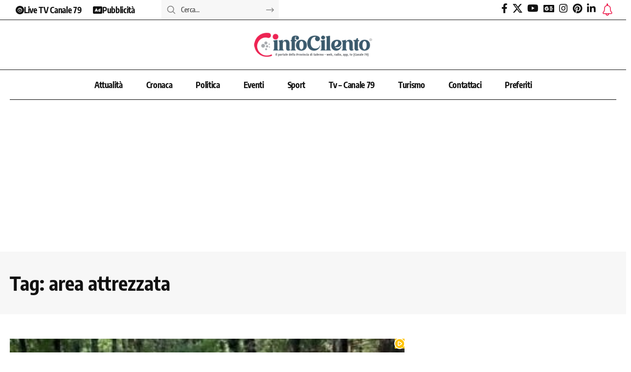

--- FILE ---
content_type: text/html; charset=utf-8
request_url: https://www.google.com/recaptcha/api2/aframe
body_size: 267
content:
<!DOCTYPE HTML><html><head><meta http-equiv="content-type" content="text/html; charset=UTF-8"></head><body><script nonce="avRyXQOsZ_uFoJIRMzgErA">/** Anti-fraud and anti-abuse applications only. See google.com/recaptcha */ try{var clients={'sodar':'https://pagead2.googlesyndication.com/pagead/sodar?'};window.addEventListener("message",function(a){try{if(a.source===window.parent){var b=JSON.parse(a.data);var c=clients[b['id']];if(c){var d=document.createElement('img');d.src=c+b['params']+'&rc='+(localStorage.getItem("rc::a")?sessionStorage.getItem("rc::b"):"");window.document.body.appendChild(d);sessionStorage.setItem("rc::e",parseInt(sessionStorage.getItem("rc::e")||0)+1);localStorage.setItem("rc::h",'1763966064215');}}}catch(b){}});window.parent.postMessage("_grecaptcha_ready", "*");}catch(b){}</script></body></html>